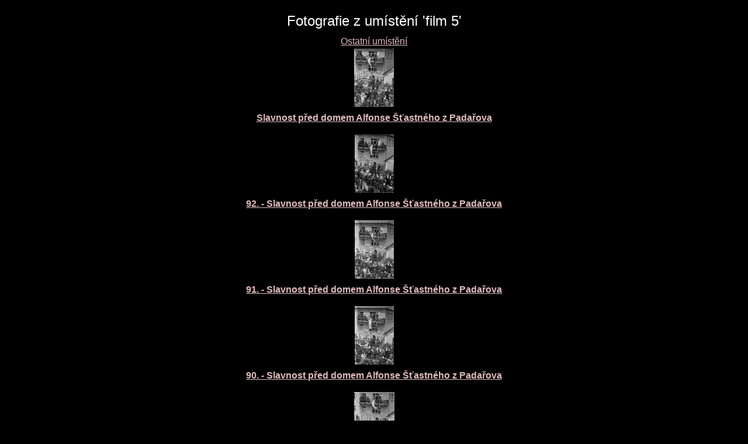

--- FILE ---
content_type: text/html; charset=UTF-8
request_url: https://sechtl-vosecek.ucw.cz/cz/cml/location-film_5.html
body_size: 1919
content:
<!DOCTYPE html>
<html prefix="dc: http://purl.org/dc/elements/1.1/" lang="cs" itemscope itemtype="http://schema.org/ImageGallery">
<HEAD>
<TITLE>Šechtl a Voseček: fotografie uložené v film 5</TITLE>
<LINK REL="shortcut icon" HREF="../images/favicon.png" type="image/png">
<LINK REL="Home" HREF="../index.html">
<meta name="viewport" content="width=device-width,initial-scale=1">
<meta name="dcterms.title" content="Šechtl a Voseček: fotografie uložené v film 5">
<meta property="og:title" content="Šechtl a Voseček: fotografie uložené v film 5">
<meta property="og:locale" content="cs_CZ">
<meta property="og:locale:alternate" content="en_US">
<meta property="og:site_name" content="Šechtl a Voseček">
<meta name="dc.language" content="(SCHEME=ISO.639-1) cs">
<meta name="dcterms.language" content="(SCHEME=ISO.639-1) cs">
<meta property="og:type" content="article">
<meta property="og:description" content="index digitalniho archivu, uložení: film 5">
<meta name="dcterms.creator" content="Hubička, Jan">
<meta name="dcterms.creator" content="Šechtlová, Marie">
<meta name="dcterms.identifier" content="(SCHEME=URL) https://sechtl-vosecek.ucw.cz/cml/location-film_5.html">
<meta property="og:url" content= "https://sechtl-vosecek.ucw.cz/cml/location-film_5.html">
<link rel="canonical" href= "https://sechtl-vosecek.ucw.cz/cml/location-film_5.html">
<link rel="alternate" href= "https://sechtl-vosecek.ucw.cz/en/cml/location-film_5.html" hreflang="en">
<META http-equiv="Content-type" content="text/html; charset=UTF-8">
<link rel="stylesheet" type="text/css" href="../css/sechtl2.css">
<link rel="stylesheet" type="text/css" href="../css/cml.css">
<LINK REL="Home" HREF="https://sechtl-vosecek.ucw.cz/">
<link rel="Contents" href="https://sechtl-vosecek.ucw.cz/cml/dir/index.html">
<META name="description" content="index digitalniho archivu, uložení: film 5">
<META name="keywords" content="film 5, photobank, fotobanka, Šechtl, Voseček, photography, history, historie">
<META property="fb:admins" content="568058401">
</HEAD>
<BODY>
<div id="fb-root"></div>
<script async defer src="https://connect.facebook.net/en_US/sdk.js#xfbml=1&version=v3.2"></script>
<DIV STYLE="text-align:center;"><H2 CLASS="jednoduche">Fotografie z umístění 'film 5'</H2><A HREF="bylocation.html#film 5">Ostatní umístění</A><P><a href=35mm/film35mm0278.html target="view"><img src="35mm/film35mm0278-min.jpg"><br>
<b>Slavnost před domem Alfonse Šťastného z Padařova</b></a><p>
<a href=35mm/film35mm0277.html target="view"><img src="35mm/film35mm0277-min.jpg"><br>
<b>92. - Slavnost před domem Alfonse Šťastného z Padařova</b></a><p>
<a href=35mm/film35mm0276.html target="view"><img src="35mm/film35mm0276-min.jpg"><br>
<b>91. - Slavnost před domem Alfonse Šťastného z Padařova</b></a><p>
<a href=35mm/film35mm0275.html target="view"><img src="35mm/film35mm0275-min.jpg"><br>
<b>90. - Slavnost před domem Alfonse Šťastného z Padařova</b></a><p>
<a href=35mm/film35mm0274.html target="view"><img src="35mm/film35mm0274-min.jpg"><br>
<b>89. - Slavnost před domem Alfonse Šťastného z Padařova</b></a><p>
<a href=35mm/film35mm0273.html target="view"><img src="35mm/film35mm0273-min.jpg"><br>
<b>88. - Slavnost před domem Alfonse Šťastného z Padařova</b></a><p>
<a href=35mm/film35mm0272.html target="view"><img src="35mm/film35mm0272-min.jpg"><br>
<b>87. - Slavnost před domem Alfonse Šťastného z Padařova</b></a><p>
<a href=35mm/film35mm0271.html target="view"><img src="35mm/film35mm0271-min.jpg"><br>
<b>86. - Slavnost před domem Alfonse Šťastného z Padařova</b></a><p>
<a href=35mm/film35mm0270.html target="view"><img src="35mm/film35mm0270-min.jpg"><br>
<b>85. - Slavnost před domem Alfonse Šťastného z Padařova</b></a><p>
<a href=35mm/film35mm0269.html target="view"><img src="35mm/film35mm0269-min.jpg"><br>
<b>84. - Slavnost před domem Alfonse Šťastného z Padařova</b></a><p>
<a href=35mm/film35mm0268.html target="view"><img src="35mm/film35mm0268-min.jpg"><br>
<b>83. - Slavnost před domem Alfonse Šťastného z Padařova</b></a><p>
<a href=35mm/film35mm0267.html target="view"><img src="35mm/film35mm0267-min.jpg"><br>
<b>82. - Slavnost před domem Alfonse Šťastného z Padařova</b></a><p>
<a href=35mm/film35mm0266.html target="view"><img src="35mm/film35mm0266-min.jpg"><br>
<b>81. - Slavnost před domem Alfonse Šťastného z Padařova</b></a><p>
<a href=35mm/film35mm0265.html target="view"><img src="35mm/film35mm0265-min.jpg"><br>
<b>80. - Slavnost před domem Alfonse Šťastného z Padařova</b></a><p>
<a href=35mm/film35mm0264.html target="view"><img src="35mm/film35mm0264-min.jpg"><br>
<b>79. - Slavnost před domem Alfonse Šťastného z Padařova</b></a><p>
<a href=35mm/film35mm0263.html target="view"><img src="35mm/film35mm0263-min.jpg"><br>
<b>78. - Slavnost před domem Alfonse Šťastného z Padařova</b></a><p>
<a href=35mm/film35mm0262.html target="view"><img src="35mm/film35mm0262-min.jpg"><br>
<b>77. - Slavnost před domem Alfonse Šťastného z Padařova</b></a><p>
<a href=35mm/film35mm0261.html target="view"><img src="35mm/film35mm0261-min.jpg"><br>
<b>76. - Slavnost před domem Alfonse Šťastného z Padařova</b></a><p>
<a href=35mm/film35mm0260.html target="view"><img src="35mm/film35mm0260-min.jpg"><br>
<b>75. - Slavnost před domem Alfonse Šťastného z Padařova</b></a><p>
<a href=35mm/film35mm0259.html target="view"><img src="35mm/film35mm0259-min.jpg"><br>
<b>74. - Slavnost před domem Alfonse Šťastného z Padařova</b></a><p>
<a href=35mm/film35mm0258.html target="view"><img src="35mm/film35mm0258-min.jpg"><br>
<b>73. - Slavnost před domem Alfonse Šťastného z Padařova</b></a><p>
<a href=35mm/film35mm0257.html target="view"><img src="35mm/film35mm0257-min.jpg"><br>
<b>72. - Slavnost před domem Alfonse Šťastného z Padařova</b></a><p>
<a href=35mm/film35mm0256.html target="view"><img src="35mm/film35mm0256-min.jpg"><br>
<b>71. - Slavnost před domem Alfonse Šťastného z Padařova</b></a><p>
<a href=35mm/film35mm0255.html target="view"><img src="35mm/film35mm0255-min.jpg"><br>
<b>70. - Slavnost před domem Alfonse Šťastného z Padařova</b></a><p>
<a href=35mm/film35mm0254.html target="view"><img src="35mm/film35mm0254-min.jpg"><br>
<b>69. - Slavnost před domem Alfonse Šťastného z Padařova</b></a><p>
<a href=35mm/film35mm0253.html target="view"><img src="35mm/film35mm0253-min.jpg"><br>
<b>68. - Slavnost před domem Alfonse Šťastného z Padařova</b></a><p>
<a href=35mm/film35mm0252.html target="view"><img src="35mm/film35mm0252-min.jpg"><br>
<b>67. - Slavnost před domem Alfonse Šťastného z Padařova</b></a><p>
<a href=35mm/film35mm0251.html target="view"><img src="35mm/film35mm0251-min.jpg"><br>
<b>65. - Slavnost před domem Alfonse Šťastného z Padařova</b></a><p>
<a href=35mm/film35mm0250.html target="view"><img src="35mm/film35mm0250-min.jpg"><br>
<b>66. - Slavnost před domem Alfonse Šťastného z Padařova</b></a><p>
<a href=35mm/film35mm0249.html target="view"><img src="35mm/film35mm0249-min.jpg"><br>
<b>67. - Slavnost před domem Alfonse Šťastného z Padařova</b></a><p>
<a href=35mm/film35mm0248.html target="view"><img src="35mm/film35mm0248-min.jpg"><br>
<b>68. - Slavnost před domem Alfonse Šťastného z Padařova</b></a><p>
<a href=35mm/film35mm0247.html target="view"><img src="35mm/film35mm0247-min.jpg"><br>
<b>vila presidenta Beneše v Sezimově ústí a neznámá událost před hospodářskou školou v Táboře</b></a><p>
<a href=35mm/film35mm0246.html target="view"><img src="35mm/film35mm0246-min.jpg"><br>
<b>vila presidenta Beneše v Sezimově ústí a neznámá událost před hospodářskou školou v Táboře</b></a><p>
<a href=35mm/film35mm0245.html target="view"><img src="35mm/film35mm0245-min.jpg"><br>
<b>vila presidenta Beneše v Sezimově ústí a neznámá událost před hospodářskou školou v Táboře 1936</b></a><p>
<a href=35mm/film35mm0244.html target="view"><img src="35mm/film35mm0244-min.jpg"><br>
<b>vila presidenta Beneše v Sezimově ústí a neznámá událost před hospodářskou školou v Táboře</b></a><p>
<a href=35mm/film35mm0243.html target="view"><img src="35mm/film35mm0243-min.jpg"><br>
<b>vila presidenta Beneše v Sezimově ústí a neznámá událost před hospodářskou školou v Táboře</b></a><p>
<a href=35mm/film35mm0242.html target="view"><img src="35mm/film35mm0242-min.jpg"><br>
<b>vila presidenta Beneše v Sezimově ústí a neznámá událost před hospodářskou školou v Táboře</b></a><p>
<a href=35mm/film35mm0241.html target="view"><img src="35mm/film35mm0241-min.jpg"><br>
<b>vila presidenta Beneše v Sezimově ústí a neznámá událost před hospodářskou školou v Táboře</b></a><p>
<a href=35mm/film35mm0240.html target="view"><img src="35mm/film35mm0240-min.jpg"><br>
<b>vila presidenta Beneše v Sezimově ústí a neznámá událost před hospodářskou školou v Táboře</b></a><p>
<a href=35mm/film35mm0239.html target="view"><img src="35mm/film35mm0239-min.jpg"><br>
<b>vila presidenta Beneše v Sezimově ústí a neznámá událost před hospodářskou školou v Táboře</b></a><p>
<a href=35mm/film35mm0238.html target="view"><img src="35mm/film35mm0238-min.jpg"><br>
<b>vila presidenta Beneše v Sezimově ústí a neznámá událost před hospodářskou školou v Táboře</b></a><p>
<a href=35mm/film35mm0237.html target="view"><img src="35mm/film35mm0237-min.jpg"><br>
<b>vila presidenta Beneše v Sezimově ústí a neznámá událost před hospodářskou školou v Táboře</b></a><p>
<a href=35mm/film35mm0236.html target="view"><img src="35mm/film35mm0236-min.jpg"><br>
<b>vila presidenta Beneše v Sezimově ústí a neznámá událost před hospodářskou školou v Táboře</b></a><p>
<a href=35mm/film35mm0235.html target="view"><img src="35mm/film35mm0235-min.jpg"><br>
<b>vila presidenta Beneše v Sezimově ústí a neznámá událost před hospodářskou školou v Táboře</b></a><p>
<a href=35mm/film35mm0234.html target="view"><img src="35mm/film35mm0234-min.jpg"><br>
<b>vila presidenta Beneše v Sezimově ústí a neznámá událost před hospodářskou školou v Táboře</b></a><p>
<a href=35mm/film35mm0233.html target="view"><img src="35mm/film35mm0233-min.jpg"><br>
<b>vila presidenta Beneše v Sezimově ústí a neznámá událost před hospodářskou školou v Táboře</b></a><p>
<a href=35mm/film35mm0232.html target="view"><img src="35mm/film35mm0232-min.jpg"><br>
<b>vila presidenta Beneše v Sezimově ústí a neznámá událost před hospodářskou školou v Táboře</b></a><p>
<a href=35mm/film35mm0231.html target="view"><img src="35mm/film35mm0231-min.jpg"><br>
<b>vila presidenta Beneše v Sezimově ústí a neznámá událost před hospodářskou školou v Táboře</b></a><p>
<a href=35mm/film35mm0230.html target="view"><img src="35mm/film35mm0230-min.jpg"><br>
<b>vila presidenta Beneše v Sezimově ústí a neznámá událost před hospodářskou školou v Táboře</b></a><p>
<a href=35mm/film35mm0229.html target="view"><img src="35mm/film35mm0229-min.jpg"><br>
<b>vila presidenta Beneše v Sezimově ústí a neznámá událost před hospodářskou školou v Táboře</b></a><p>
<a href=35mm/film35mm0228.html target="view"><img src="35mm/film35mm0228-min.jpg"><br>
<b>vila presidenta Beneše v Sezimově ústí a neznámá událost před hospodářskou školou v Táboře</b></a><p>
<a href=35mm/film35mm0227.html target="view"><img src="35mm/film35mm0227-min.jpg"><br>
<b>vila presidenta Beneše v Sezimově ústí a neznámá událost před hospodářskou školou v Táboře</b></a><p>
<a href=35mm/film35mm0226.html target="view"><img src="35mm/film35mm0226-min.jpg"><br>
<b>vila presidenta Beneše v Sezimově ústí a neznámá událost před hospodářskou školou v Táboře</b></a><p>
<a href=35mm/film35mm0225.html target="view"><img src="35mm/film35mm0225-min.jpg"><br>
<b>vila presidenta Beneše v Sezimově ústí a neznámá událost před hospodářskou školou v Táboře</b></a><p>
<a href=35mm/film35mm0224.html target="view"><img src="35mm/film35mm0224-min.jpg"><br>
<b>vila presidenta Beneše v Sezimově ústí a neznámá událost před hospodářskou školou v Táboře</b></a><p>
<a href=35mm/film35mm0223.html target="view"><img src="35mm/film35mm0223-min.jpg"><br>
<b>vila presidenta Beneše v Sezimově ústí a neznámá událost před hospodářskou školou v Táboře</b></a><p>
<a href=35mm/film35mm0222.html target="view"><img src="35mm/film35mm0222-min.jpg"><br>
<b>vila presidenta Beneše v Sezimově ústí a neznámá událost před hospodářskou školou v Táboře</b></a><p>
<a href=35mm/film35mm0221.html target="view"><img src="35mm/film35mm0221-min.jpg"><br>
<b>vila presidenta Beneše v Sezimově ústí a neznámá událost před hospodářskou školou v Táboře</b></a><p>
<a href=35mm/film35mm0220.html target="view"><img src="35mm/film35mm0220-min.jpg"><br>
<b>vila presidenta Beneše v Sezimově ústí a neznámá událost před hospodářskou školou v Táboře</b></a><p>
<a href=35mm/film35mm0219.html target="view"><img src="35mm/film35mm0219-min.jpg"><br>
<b>vila presidenta Beneše v Sezimově ústí a neznámá událost před hospodářskou školou v Táboře</b></a><p>
<a href=35mm/film35mm0218.html target="view"><img src="35mm/film35mm0218-min.jpg"><br>
<b>vila presidenta Beneše v Sezimově ústí a neznámá událost před hospodářskou školou v Táboře</b></a><p>
<a href=35mm/film35mm0217.html target="view"><img src="35mm/film35mm0217-min.jpg"><br>
<b>vila presidenta Beneše v Sezimově ústí a neznámá událost před hospodářskou školou v Táboře</b></a><p>
<a href=35mm/film35mm0216.html target="view"><img src="35mm/film35mm0216-min.jpg"><br>
<b>vila presidenta Beneše v Sezimově ústí a neznámá událost před hospodářskou školou v Táboře</b></a><p>
<a href=35mm/film35mm0215.html target="view"><img src="35mm/film35mm0215-min.jpg"><br>
<b>vila presidenta Beneše v Sezimově ústí a neznámá událost před hospodářskou školou v Táboře</b></a><p>
<a href=35mm/film35mm0214.html target="view"><img src="35mm/film35mm0214-min.jpg"><br>
<b>vila presidenta Beneše v Sezimově ústí a neznámá událost před hospodářskou školou v Táboře</b></a><p>
<a href=35mm/film35mm0213.html target="view"><img src="35mm/film35mm0213-min.jpg"><br>
<b>vila presidenta Beneše v Sezimově ústí a neznámá událost před hospodářskou školou v Táboře</b></a><p>
<a href=35mm/film35mm0212.html target="view"><img src="35mm/film35mm0212-min.jpg"><br>
<b>vila presidenta Beneše v Sezimově ústí a neznámá událost před hospodářskou školou v Táboře</b></a><p>
<a href=35mm/film35mm0211.html target="view"><img src="35mm/film35mm0211-min.jpg"><br>
<b>vila presidenta Beneše v Sezimově ústí a neznámá událost před hospodářskou školou v Táboře</b></a><p>
<a href=35mm/film35mm0210.html target="view"><img src="35mm/film35mm0210-min.jpg"><br>
<b>vila presidenta Beneše v Sezimově ústí a neznámá událost před hospodářskou školou v Táboře</b></a><p>
<a href=35mm/film35mm0209.html target="view"><img src="35mm/film35mm0209-min.jpg"><br>
<b>vila presidenta Beneše v Sezimově ústí a neznámá událost před hospodářskou školou v Táboře</b></a><p>
<P><A HREF="bylocation.html#film 5">Ostatni umístění</A></DIV></DIV>
  <script>
	window.ga=window.ga||function(){(ga.q=ga.q||[]).push(arguments)};ga.l=+new Date;
	ga('create', 'UA-2399117-1', 'auto');
	ga('send', 'pageview');
	</script>
	<script async src='https://www.google-analytics.com/analytics.js'></script>

</BODY></HTML>